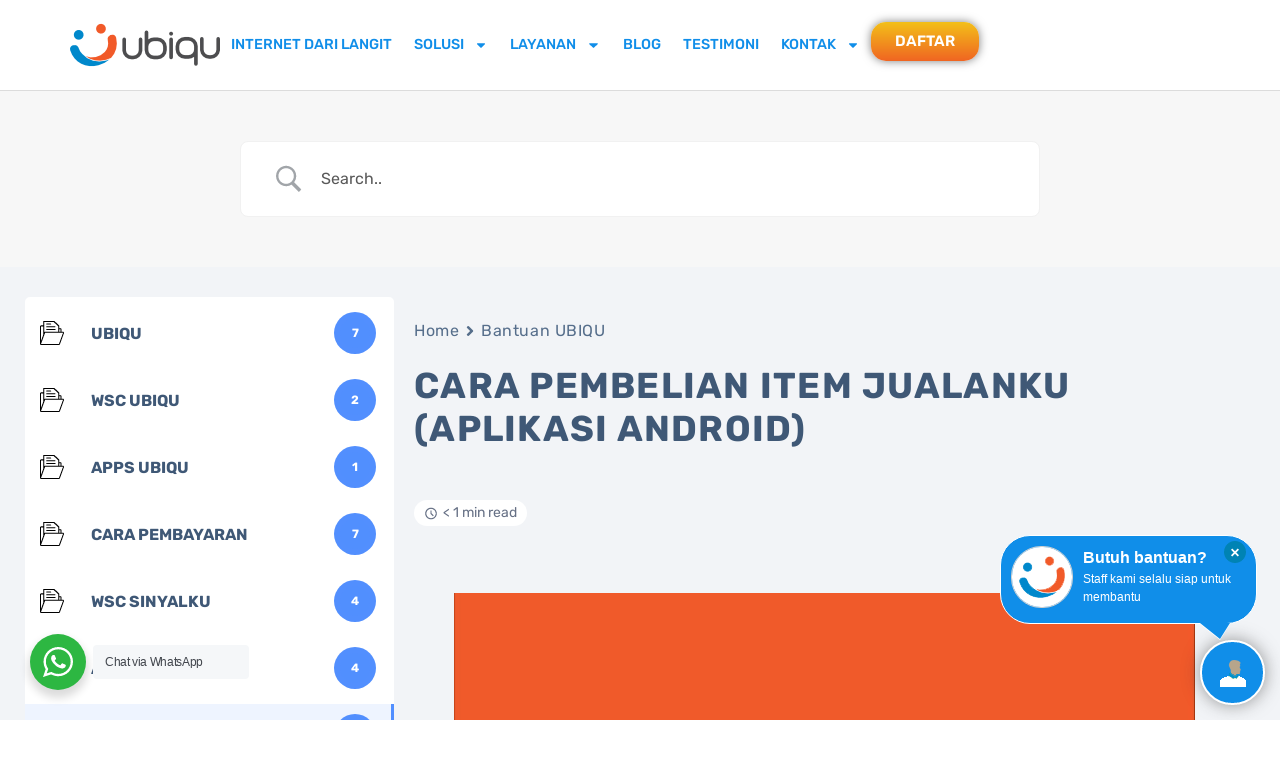

--- FILE ---
content_type: text/css
request_url: https://ubiqu.id/wp-content/uploads/elementor/css/post-4207.css?ver=1769020171
body_size: 8800
content:
.elementor-4207 .elementor-element.elementor-element-6a1b2cc{--display:flex;--min-height:75px;--flex-direction:row;--container-widget-width:calc( ( 1 - var( --container-widget-flex-grow ) ) * 100% );--container-widget-height:100%;--container-widget-flex-grow:1;--container-widget-align-self:stretch;--flex-wrap-mobile:wrap;--justify-content:space-between;--align-items:center;border-style:solid;--border-style:solid;border-width:0px 0px 1px 0px;--border-top-width:0px;--border-right-width:0px;--border-bottom-width:1px;--border-left-width:0px;border-color:#DCDCDC;--border-color:#DCDCDC;--z-index:10;}.elementor-4207 .elementor-element.elementor-element-6a1b2cc:not(.elementor-motion-effects-element-type-background), .elementor-4207 .elementor-element.elementor-element-6a1b2cc > .elementor-motion-effects-container > .elementor-motion-effects-layer{background-color:#FFFFFF;}.elementor-4207 .elementor-element.elementor-element-6ebed6f.elementor-element{--flex-grow:0;--flex-shrink:0;}.elementor-4207 .elementor-element.elementor-element-c3a522c{--display:flex;--flex-direction:row;--container-widget-width:calc( ( 1 - var( --container-widget-flex-grow ) ) * 100% );--container-widget-height:100%;--container-widget-flex-grow:1;--container-widget-align-self:stretch;--flex-wrap-mobile:wrap;--justify-content:flex-end;--align-items:center;--padding-top:0px;--padding-bottom:0px;--padding-left:0px;--padding-right:0px;}.elementor-4207 .elementor-element.elementor-element-2e951bc .elementor-menu-toggle{margin-left:auto;}.elementor-4207 .elementor-element.elementor-element-2e951bc .elementor-nav-menu .elementor-item{font-size:0.9rem;font-weight:500;text-transform:uppercase;}.elementor-4207 .elementor-element.elementor-element-2e951bc .elementor-nav-menu--main .elementor-item{color:var( --e-global-color-ebcf87f );fill:var( --e-global-color-ebcf87f );padding-left:11px;padding-right:11px;}.elementor-4207 .elementor-element.elementor-element-2e951bc .elementor-nav-menu--main .elementor-item:hover,
					.elementor-4207 .elementor-element.elementor-element-2e951bc .elementor-nav-menu--main .elementor-item.elementor-item-active,
					.elementor-4207 .elementor-element.elementor-element-2e951bc .elementor-nav-menu--main .elementor-item.highlighted,
					.elementor-4207 .elementor-element.elementor-element-2e951bc .elementor-nav-menu--main .elementor-item:focus{color:var( --e-global-color-e147e2c );fill:var( --e-global-color-e147e2c );}.elementor-4207 .elementor-element.elementor-element-2e951bc{--e-nav-menu-horizontal-menu-item-margin:calc( 0px / 2 );}.elementor-4207 .elementor-element.elementor-element-2e951bc .elementor-nav-menu--main:not(.elementor-nav-menu--layout-horizontal) .elementor-nav-menu > li:not(:last-child){margin-bottom:0px;}.elementor-4207 .elementor-element.elementor-element-2e951bc .elementor-nav-menu--dropdown a, .elementor-4207 .elementor-element.elementor-element-2e951bc .elementor-menu-toggle{color:var( --e-global-color-ebcf87f );fill:var( --e-global-color-ebcf87f );}.elementor-4207 .elementor-element.elementor-element-2e951bc .elementor-nav-menu--dropdown{background-color:var( --e-global-color-c696dce );border-style:none;border-radius:5px 5px 5px 5px;}.elementor-4207 .elementor-element.elementor-element-2e951bc .elementor-nav-menu--dropdown a:hover,
					.elementor-4207 .elementor-element.elementor-element-2e951bc .elementor-nav-menu--dropdown a:focus,
					.elementor-4207 .elementor-element.elementor-element-2e951bc .elementor-nav-menu--dropdown a.elementor-item-active,
					.elementor-4207 .elementor-element.elementor-element-2e951bc .elementor-nav-menu--dropdown a.highlighted,
					.elementor-4207 .elementor-element.elementor-element-2e951bc .elementor-menu-toggle:hover,
					.elementor-4207 .elementor-element.elementor-element-2e951bc .elementor-menu-toggle:focus{color:#FFFFFF;}.elementor-4207 .elementor-element.elementor-element-2e951bc .elementor-nav-menu--dropdown a:hover,
					.elementor-4207 .elementor-element.elementor-element-2e951bc .elementor-nav-menu--dropdown a:focus,
					.elementor-4207 .elementor-element.elementor-element-2e951bc .elementor-nav-menu--dropdown a.elementor-item-active,
					.elementor-4207 .elementor-element.elementor-element-2e951bc .elementor-nav-menu--dropdown a.highlighted{background-color:var( --e-global-color-ebcf87f );}.elementor-4207 .elementor-element.elementor-element-2e951bc .elementor-nav-menu--dropdown .elementor-item, .elementor-4207 .elementor-element.elementor-element-2e951bc .elementor-nav-menu--dropdown  .elementor-sub-item{font-size:16px;}.elementor-4207 .elementor-element.elementor-element-2e951bc .elementor-nav-menu--dropdown li:first-child a{border-top-left-radius:5px;border-top-right-radius:5px;}.elementor-4207 .elementor-element.elementor-element-2e951bc .elementor-nav-menu--dropdown li:last-child a{border-bottom-right-radius:5px;border-bottom-left-radius:5px;}.elementor-4207 .elementor-element.elementor-element-2e951bc .elementor-nav-menu--main .elementor-nav-menu--dropdown, .elementor-4207 .elementor-element.elementor-element-2e951bc .elementor-nav-menu__container.elementor-nav-menu--dropdown{box-shadow:0px 0px 10px 0px rgba(0,0,0,0.5);}.elementor-4207 .elementor-element.elementor-element-2e951bc .elementor-nav-menu--dropdown li:not(:last-child){border-style:solid;border-color:#0088CB40;border-bottom-width:1px;}.elementor-4207 .elementor-element.elementor-element-6ef2f48 .elementor-button{background-color:transparent;font-weight:600;fill:var( --e-global-color-c696dce );color:var( --e-global-color-c696dce );background-image:linear-gradient(180deg, var( --e-global-color-27a97e8 ) 0%, var( --e-global-color-e147e2c ) 100%);box-shadow:0px 0px 10px 0px rgba(0,0,0,0.5);transition-duration:0.2s;border-radius:15px 15px 15px 15px;}.elementor-4207 .elementor-element.elementor-element-6ef2f48 .elementor-button:hover, .elementor-4207 .elementor-element.elementor-element-6ef2f48 .elementor-button:focus{background-color:transparent;background-image:linear-gradient(180deg, var( --e-global-color-26823b8 ) 50%, var( --e-global-color-27a97e8 ) 100%);}.elementor-theme-builder-content-area{height:400px;}.elementor-location-header:before, .elementor-location-footer:before{content:"";display:table;clear:both;}@media(max-width:1024px){.elementor-4207 .elementor-element.elementor-element-6a1b2cc{--align-items:center;--container-widget-width:calc( ( 1 - var( --container-widget-flex-grow ) ) * 100% );--padding-top:0px;--padding-bottom:0px;--padding-left:20px;--padding-right:20px;}.elementor-4207 .elementor-element.elementor-element-2e951bc .elementor-nav-menu--dropdown{border-radius:0px 0px 0px 0px;}.elementor-4207 .elementor-element.elementor-element-2e951bc .elementor-nav-menu--dropdown li:first-child a{border-top-left-radius:0px;border-top-right-radius:0px;}.elementor-4207 .elementor-element.elementor-element-2e951bc .elementor-nav-menu--dropdown li:last-child a{border-bottom-right-radius:0px;border-bottom-left-radius:0px;}.elementor-4207 .elementor-element.elementor-element-2e951bc .elementor-nav-menu--main > .elementor-nav-menu > li > .elementor-nav-menu--dropdown, .elementor-4207 .elementor-element.elementor-element-2e951bc .elementor-nav-menu__container.elementor-nav-menu--dropdown{margin-top:20px !important;}}@media(max-width:767px){.elementor-4207 .elementor-element.elementor-element-6a1b2cc{--flex-direction:row;--container-widget-width:initial;--container-widget-height:100%;--container-widget-flex-grow:1;--container-widget-align-self:stretch;--flex-wrap-mobile:wrap;--justify-content:space-around;--gap:0px 0px;--row-gap:0px;--column-gap:0px;--flex-wrap:nowrap;border-width:0px 0px 1px 0px;--border-top-width:0px;--border-right-width:0px;--border-bottom-width:1px;--border-left-width:0px;--padding-top:0px;--padding-bottom:0px;--padding-left:0px;--padding-right:0px;}.elementor-4207 .elementor-element.elementor-element-6ebed6f{width:var( --container-widget-width, 121.688px );max-width:121.688px;--container-widget-width:121.688px;--container-widget-flex-grow:0;}.elementor-4207 .elementor-element.elementor-element-6ebed6f img{width:70%;}.elementor-4207 .elementor-element.elementor-element-c3a522c{--width:51%;--justify-content:center;--padding-top:0px;--padding-bottom:0px;--padding-left:0px;--padding-right:0px;}.elementor-4207 .elementor-element.elementor-element-2e951bc .elementor-nav-menu--main > .elementor-nav-menu > li > .elementor-nav-menu--dropdown, .elementor-4207 .elementor-element.elementor-element-2e951bc .elementor-nav-menu__container.elementor-nav-menu--dropdown{margin-top:20px !important;}.elementor-4207 .elementor-element.elementor-element-6ef2f48.elementor-element{--order:-99999 /* order start hack */;}.elementor-4207 .elementor-element.elementor-element-6ef2f48 .elementor-button{font-size:14px;}}

--- FILE ---
content_type: text/css
request_url: https://ubiqu.id/wp-content/uploads/elementor/css/post-5227.css?ver=1769020171
body_size: 21601
content:
.elementor-5227 .elementor-element.elementor-element-87ee87a{--display:flex;--flex-direction:row;--container-widget-width:initial;--container-widget-height:100%;--container-widget-flex-grow:1;--container-widget-align-self:stretch;--flex-wrap-mobile:wrap;border-style:none;--border-style:none;box-shadow:0px 10px 50px 0px rgba(0, 97, 166.99999999999997, 0.5);--padding-top:70px;--padding-bottom:0px;--padding-left:70px;--padding-right:70px;}.elementor-5227 .elementor-element.elementor-element-87ee87a:not(.elementor-motion-effects-element-type-background), .elementor-5227 .elementor-element.elementor-element-87ee87a > .elementor-motion-effects-container > .elementor-motion-effects-layer{background-image:url("https://ubiqu.id/wp-content/uploads/2021/08/from-sky-blue.jpg");background-repeat:no-repeat;background-size:cover;}.elementor-5227 .elementor-element.elementor-element-87ee87a::before, .elementor-5227 .elementor-element.elementor-element-87ee87a > .elementor-background-video-container::before, .elementor-5227 .elementor-element.elementor-element-87ee87a > .e-con-inner > .elementor-background-video-container::before, .elementor-5227 .elementor-element.elementor-element-87ee87a > .elementor-background-slideshow::before, .elementor-5227 .elementor-element.elementor-element-87ee87a > .e-con-inner > .elementor-background-slideshow::before, .elementor-5227 .elementor-element.elementor-element-87ee87a > .elementor-motion-effects-container > .elementor-motion-effects-layer::before{--background-overlay:'';}.elementor-5227 .elementor-element.elementor-element-ac31751{--display:flex;--flex-direction:row;--container-widget-width:calc( ( 1 - var( --container-widget-flex-grow ) ) * 100% );--container-widget-height:100%;--container-widget-flex-grow:1;--container-widget-align-self:stretch;--flex-wrap-mobile:wrap;--align-items:center;}.elementor-5227 .elementor-element.elementor-element-24aa6a1{padding:50px 0px 50px 0px;text-align:start;}.elementor-5227 .elementor-element.elementor-element-24aa6a1 .elementor-heading-title{color:var( --e-global-color-ebcf87f );}.elementor-5227 .elementor-element.elementor-element-d587925.elementor-element{--align-self:flex-end;}body:not(.rtl) .elementor-5227 .elementor-element.elementor-element-d587925{right:0px;}body.rtl .elementor-5227 .elementor-element.elementor-element-d587925{left:0px;}.elementor-5227 .elementor-element.elementor-element-d587925{bottom:0px;z-index:2;text-align:end;}.elementor-5227 .elementor-element.elementor-element-d587925 img{width:35%;}.elementor-5227 .elementor-element.elementor-element-6ba4be3{--display:flex;--flex-direction:column;--container-widget-width:calc( ( 1 - var( --container-widget-flex-grow ) ) * 100% );--container-widget-height:initial;--container-widget-flex-grow:0;--container-widget-align-self:initial;--flex-wrap-mobile:wrap;--align-items:stretch;box-shadow:0px 10px 50px 0px rgba(0, 97, 166.99999999999997, 0.5);}.elementor-5227 .elementor-element.elementor-element-6ba4be3:not(.elementor-motion-effects-element-type-background), .elementor-5227 .elementor-element.elementor-element-6ba4be3 > .elementor-motion-effects-container > .elementor-motion-effects-layer{background-color:transparent;background-image:linear-gradient(270deg, var( --e-global-color-ebcf87f ) 0%, #0061A7 100%);}.elementor-5227 .elementor-element.elementor-element-5be1613{--display:grid;--e-con-grid-template-columns:repeat(3, 1fr);--e-con-grid-template-rows:repeat(1, 1fr);--grid-auto-flow:row;--padding-top:0px;--padding-bottom:0px;--padding-left:0px;--padding-right:0px;}.elementor-5227 .elementor-element.elementor-element-66817ed{--display:flex;}.elementor-5227 .elementor-element.elementor-element-66817ed.e-con{--flex-grow:0;--flex-shrink:0;}.elementor-5227 .elementor-element.elementor-element-5219933{text-align:start;}.elementor-5227 .elementor-element.elementor-element-5219933 img{opacity:0.75;}.elementor-5227 .elementor-element.elementor-element-3d08920{color:#FFFFFFBF;}.elementor-5227 .elementor-element.elementor-element-5180129{width:var( --container-widget-width, 50% );max-width:50%;--container-widget-width:50%;--container-widget-flex-grow:0;text-align:start;}.elementor-5227 .elementor-element.elementor-element-5180129.elementor-element{--flex-grow:0;--flex-shrink:0;}.elementor-5227 .elementor-element.elementor-element-4c5d4e5{--display:flex;}.elementor-5227 .elementor-element.elementor-element-c167eb6{margin:20px 0px calc(var(--kit-widget-spacing, 0px) + 0px) 0px;padding:0px 10px 0px 10px;border-style:solid;border-width:1px 1px 1px 1px;border-color:#FFFFFFBF;border-radius:15px 15px 15px 15px;}.elementor-5227 .elementor-element.elementor-element-c167eb6 .elementor-heading-title{font-size:16px;font-weight:400;text-transform:uppercase;line-height:2em;letter-spacing:0.2px;color:#FFFFFFBF;}.elementor-5227 .elementor-element.elementor-element-f45d0af .elementor-icon-list-items:not(.elementor-inline-items) .elementor-icon-list-item:not(:last-child){padding-block-end:calc(7px/2);}.elementor-5227 .elementor-element.elementor-element-f45d0af .elementor-icon-list-items:not(.elementor-inline-items) .elementor-icon-list-item:not(:first-child){margin-block-start:calc(7px/2);}.elementor-5227 .elementor-element.elementor-element-f45d0af .elementor-icon-list-items.elementor-inline-items .elementor-icon-list-item{margin-inline:calc(7px/2);}.elementor-5227 .elementor-element.elementor-element-f45d0af .elementor-icon-list-items.elementor-inline-items{margin-inline:calc(-7px/2);}.elementor-5227 .elementor-element.elementor-element-f45d0af .elementor-icon-list-items.elementor-inline-items .elementor-icon-list-item:after{inset-inline-end:calc(-7px/2);}.elementor-5227 .elementor-element.elementor-element-f45d0af .elementor-icon-list-item:not(:last-child):after{content:"";border-color:#DDDDDDBF;}.elementor-5227 .elementor-element.elementor-element-f45d0af .elementor-icon-list-items:not(.elementor-inline-items) .elementor-icon-list-item:not(:last-child):after{border-block-start-style:dotted;border-block-start-width:1px;}.elementor-5227 .elementor-element.elementor-element-f45d0af .elementor-icon-list-items.elementor-inline-items .elementor-icon-list-item:not(:last-child):after{border-inline-start-style:dotted;}.elementor-5227 .elementor-element.elementor-element-f45d0af .elementor-inline-items .elementor-icon-list-item:not(:last-child):after{border-inline-start-width:1px;}.elementor-5227 .elementor-element.elementor-element-f45d0af .elementor-icon-list-icon i{color:#FAFAFABF;transition:color 0.3s;}.elementor-5227 .elementor-element.elementor-element-f45d0af .elementor-icon-list-icon svg{fill:#FAFAFABF;transition:fill 0.3s;}.elementor-5227 .elementor-element.elementor-element-f45d0af .elementor-icon-list-item:hover .elementor-icon-list-icon i{color:var( --e-global-color-c696dce );}.elementor-5227 .elementor-element.elementor-element-f45d0af .elementor-icon-list-item:hover .elementor-icon-list-icon svg{fill:var( --e-global-color-c696dce );}.elementor-5227 .elementor-element.elementor-element-f45d0af{--e-icon-list-icon-size:18px;--e-icon-list-icon-align:center;--e-icon-list-icon-margin:0 calc(var(--e-icon-list-icon-size, 1em) * 0.125);--icon-vertical-offset:0px;}.elementor-5227 .elementor-element.elementor-element-f45d0af .elementor-icon-list-icon{padding-inline-end:8px;}.elementor-5227 .elementor-element.elementor-element-f45d0af .elementor-icon-list-text{color:#FAFAFABF;transition:color 0.3s;}.elementor-5227 .elementor-element.elementor-element-f45d0af .elementor-icon-list-item:hover .elementor-icon-list-text{color:var( --e-global-color-c696dce );}.elementor-5227 .elementor-element.elementor-element-ca92a20{margin:20px 0px calc(var(--kit-widget-spacing, 0px) + 0px) 0px;padding:0px 10px 0px 10px;border-style:solid;border-width:1px 1px 1px 1px;border-color:#FFFFFFBF;border-radius:15px 15px 15px 15px;}.elementor-5227 .elementor-element.elementor-element-ca92a20 .elementor-heading-title{font-size:16px;font-weight:400;text-transform:uppercase;line-height:2em;letter-spacing:0.2px;color:#FFFFFFBF;}.elementor-5227 .elementor-element.elementor-element-f737f39 .elementor-icon-list-items:not(.elementor-inline-items) .elementor-icon-list-item:not(:last-child){padding-block-end:calc(7px/2);}.elementor-5227 .elementor-element.elementor-element-f737f39 .elementor-icon-list-items:not(.elementor-inline-items) .elementor-icon-list-item:not(:first-child){margin-block-start:calc(7px/2);}.elementor-5227 .elementor-element.elementor-element-f737f39 .elementor-icon-list-items.elementor-inline-items .elementor-icon-list-item{margin-inline:calc(7px/2);}.elementor-5227 .elementor-element.elementor-element-f737f39 .elementor-icon-list-items.elementor-inline-items{margin-inline:calc(-7px/2);}.elementor-5227 .elementor-element.elementor-element-f737f39 .elementor-icon-list-items.elementor-inline-items .elementor-icon-list-item:after{inset-inline-end:calc(-7px/2);}.elementor-5227 .elementor-element.elementor-element-f737f39 .elementor-icon-list-item:not(:last-child):after{content:"";border-color:#DDDDDDBF;}.elementor-5227 .elementor-element.elementor-element-f737f39 .elementor-icon-list-items:not(.elementor-inline-items) .elementor-icon-list-item:not(:last-child):after{border-block-start-style:dotted;border-block-start-width:1px;}.elementor-5227 .elementor-element.elementor-element-f737f39 .elementor-icon-list-items.elementor-inline-items .elementor-icon-list-item:not(:last-child):after{border-inline-start-style:dotted;}.elementor-5227 .elementor-element.elementor-element-f737f39 .elementor-inline-items .elementor-icon-list-item:not(:last-child):after{border-inline-start-width:1px;}.elementor-5227 .elementor-element.elementor-element-f737f39 .elementor-icon-list-icon i{color:#FAFAFABF;transition:color 0.3s;}.elementor-5227 .elementor-element.elementor-element-f737f39 .elementor-icon-list-icon svg{fill:#FAFAFABF;transition:fill 0.3s;}.elementor-5227 .elementor-element.elementor-element-f737f39 .elementor-icon-list-item:hover .elementor-icon-list-icon i{color:var( --e-global-color-c696dce );}.elementor-5227 .elementor-element.elementor-element-f737f39 .elementor-icon-list-item:hover .elementor-icon-list-icon svg{fill:var( --e-global-color-c696dce );}.elementor-5227 .elementor-element.elementor-element-f737f39{--e-icon-list-icon-size:18px;--e-icon-list-icon-align:center;--e-icon-list-icon-margin:0 calc(var(--e-icon-list-icon-size, 1em) * 0.125);--icon-vertical-offset:0px;}.elementor-5227 .elementor-element.elementor-element-f737f39 .elementor-icon-list-icon{padding-inline-end:8px;}.elementor-5227 .elementor-element.elementor-element-f737f39 .elementor-icon-list-text{color:#FAFAFABF;transition:color 0.3s;}.elementor-5227 .elementor-element.elementor-element-f737f39 .elementor-icon-list-item:hover .elementor-icon-list-text{color:var( --e-global-color-c696dce );}.elementor-5227 .elementor-element.elementor-element-f50a971{--display:flex;}.elementor-5227 .elementor-element.elementor-element-9efcba6{margin:20px 0px calc(var(--kit-widget-spacing, 0px) + 0px) 0px;padding:0px 10px 0px 10px;border-style:solid;border-width:1px 1px 1px 1px;border-color:#FFFFFFBF;border-radius:15px 15px 15px 15px;}.elementor-5227 .elementor-element.elementor-element-9efcba6 .elementor-heading-title{font-size:16px;font-weight:400;text-transform:uppercase;line-height:2em;letter-spacing:0.2px;color:#FFFFFFBF;}.elementor-5227 .elementor-element.elementor-element-0514be7 .elementor-icon-list-items:not(.elementor-inline-items) .elementor-icon-list-item:not(:last-child){padding-block-end:calc(7px/2);}.elementor-5227 .elementor-element.elementor-element-0514be7 .elementor-icon-list-items:not(.elementor-inline-items) .elementor-icon-list-item:not(:first-child){margin-block-start:calc(7px/2);}.elementor-5227 .elementor-element.elementor-element-0514be7 .elementor-icon-list-items.elementor-inline-items .elementor-icon-list-item{margin-inline:calc(7px/2);}.elementor-5227 .elementor-element.elementor-element-0514be7 .elementor-icon-list-items.elementor-inline-items{margin-inline:calc(-7px/2);}.elementor-5227 .elementor-element.elementor-element-0514be7 .elementor-icon-list-items.elementor-inline-items .elementor-icon-list-item:after{inset-inline-end:calc(-7px/2);}.elementor-5227 .elementor-element.elementor-element-0514be7 .elementor-icon-list-item:not(:last-child):after{content:"";border-color:#DDDDDDBF;}.elementor-5227 .elementor-element.elementor-element-0514be7 .elementor-icon-list-items:not(.elementor-inline-items) .elementor-icon-list-item:not(:last-child):after{border-block-start-style:dotted;border-block-start-width:1px;}.elementor-5227 .elementor-element.elementor-element-0514be7 .elementor-icon-list-items.elementor-inline-items .elementor-icon-list-item:not(:last-child):after{border-inline-start-style:dotted;}.elementor-5227 .elementor-element.elementor-element-0514be7 .elementor-inline-items .elementor-icon-list-item:not(:last-child):after{border-inline-start-width:1px;}.elementor-5227 .elementor-element.elementor-element-0514be7 .elementor-icon-list-icon i{color:#FAFAFABF;transition:color 0.3s;}.elementor-5227 .elementor-element.elementor-element-0514be7 .elementor-icon-list-icon svg{fill:#FAFAFABF;transition:fill 0.3s;}.elementor-5227 .elementor-element.elementor-element-0514be7 .elementor-icon-list-item:hover .elementor-icon-list-icon i{color:var( --e-global-color-c696dce );}.elementor-5227 .elementor-element.elementor-element-0514be7 .elementor-icon-list-item:hover .elementor-icon-list-icon svg{fill:var( --e-global-color-c696dce );}.elementor-5227 .elementor-element.elementor-element-0514be7{--e-icon-list-icon-size:18px;--e-icon-list-icon-align:center;--e-icon-list-icon-margin:0 calc(var(--e-icon-list-icon-size, 1em) * 0.125);--icon-vertical-offset:0px;}.elementor-5227 .elementor-element.elementor-element-0514be7 .elementor-icon-list-icon{padding-inline-end:8px;}.elementor-5227 .elementor-element.elementor-element-0514be7 .elementor-icon-list-text{color:#FAFAFABF;transition:color 0.3s;}.elementor-5227 .elementor-element.elementor-element-0514be7 .elementor-icon-list-item:hover .elementor-icon-list-text{color:var( --e-global-color-c696dce );}.elementor-5227 .elementor-element.elementor-element-f716dd4{margin:20px 0px calc(var(--kit-widget-spacing, 0px) + 0px) 0px;padding:0px 10px 0px 10px;border-style:solid;border-width:1px 1px 1px 1px;border-color:#FFFFFFBF;border-radius:15px 15px 15px 15px;}.elementor-5227 .elementor-element.elementor-element-f716dd4 .elementor-heading-title{font-size:16px;font-weight:400;text-transform:uppercase;line-height:2em;letter-spacing:0.2px;color:#FFFFFFBF;}.elementor-5227 .elementor-element.elementor-element-5c30adc .elementor-icon-list-items:not(.elementor-inline-items) .elementor-icon-list-item:not(:last-child){padding-block-end:calc(7px/2);}.elementor-5227 .elementor-element.elementor-element-5c30adc .elementor-icon-list-items:not(.elementor-inline-items) .elementor-icon-list-item:not(:first-child){margin-block-start:calc(7px/2);}.elementor-5227 .elementor-element.elementor-element-5c30adc .elementor-icon-list-items.elementor-inline-items .elementor-icon-list-item{margin-inline:calc(7px/2);}.elementor-5227 .elementor-element.elementor-element-5c30adc .elementor-icon-list-items.elementor-inline-items{margin-inline:calc(-7px/2);}.elementor-5227 .elementor-element.elementor-element-5c30adc .elementor-icon-list-items.elementor-inline-items .elementor-icon-list-item:after{inset-inline-end:calc(-7px/2);}.elementor-5227 .elementor-element.elementor-element-5c30adc .elementor-icon-list-item:not(:last-child):after{content:"";border-color:#DDDDDDBF;}.elementor-5227 .elementor-element.elementor-element-5c30adc .elementor-icon-list-items:not(.elementor-inline-items) .elementor-icon-list-item:not(:last-child):after{border-block-start-style:dotted;border-block-start-width:1px;}.elementor-5227 .elementor-element.elementor-element-5c30adc .elementor-icon-list-items.elementor-inline-items .elementor-icon-list-item:not(:last-child):after{border-inline-start-style:dotted;}.elementor-5227 .elementor-element.elementor-element-5c30adc .elementor-inline-items .elementor-icon-list-item:not(:last-child):after{border-inline-start-width:1px;}.elementor-5227 .elementor-element.elementor-element-5c30adc .elementor-icon-list-icon i{color:#FAFAFABF;transition:color 0.3s;}.elementor-5227 .elementor-element.elementor-element-5c30adc .elementor-icon-list-icon svg{fill:#FAFAFABF;transition:fill 0.3s;}.elementor-5227 .elementor-element.elementor-element-5c30adc .elementor-icon-list-item:hover .elementor-icon-list-icon i{color:var( --e-global-color-c696dce );}.elementor-5227 .elementor-element.elementor-element-5c30adc .elementor-icon-list-item:hover .elementor-icon-list-icon svg{fill:var( --e-global-color-c696dce );}.elementor-5227 .elementor-element.elementor-element-5c30adc{--e-icon-list-icon-size:18px;--e-icon-list-icon-align:center;--e-icon-list-icon-margin:0 calc(var(--e-icon-list-icon-size, 1em) * 0.125);--icon-vertical-offset:0px;}.elementor-5227 .elementor-element.elementor-element-5c30adc .elementor-icon-list-icon{padding-inline-end:8px;}.elementor-5227 .elementor-element.elementor-element-5c30adc .elementor-icon-list-text{color:#FAFAFABF;transition:color 0.3s;}.elementor-5227 .elementor-element.elementor-element-5c30adc .elementor-icon-list-item:hover .elementor-icon-list-text{color:var( --e-global-color-c696dce );}.elementor-5227 .elementor-element.elementor-element-c42a4be{margin:20px 0px calc(var(--kit-widget-spacing, 0px) + 0px) 0px;padding:0px 10px 0px 10px;border-style:solid;border-width:1px 1px 1px 1px;border-color:#FFFFFFBF;border-radius:15px 15px 15px 15px;}.elementor-5227 .elementor-element.elementor-element-c42a4be .elementor-heading-title{font-size:16px;font-weight:400;text-transform:uppercase;line-height:2em;letter-spacing:0.2px;color:#FFFFFFBF;}.elementor-5227 .elementor-element.elementor-element-df8dc55{--display:flex;--min-height:50px;--flex-direction:row;--container-widget-width:initial;--container-widget-height:100%;--container-widget-flex-grow:1;--container-widget-align-self:stretch;--flex-wrap-mobile:wrap;--gap:10px 10px;--row-gap:10px;--column-gap:10px;--padding-top:0px;--padding-bottom:0px;--padding-left:0px;--padding-right:0px;}.elementor-5227 .elementor-element.elementor-element-77b8279 .elementor-repeater-item-ec09867.elementor-social-icon{background-color:var( --e-global-color-accent );}.elementor-5227 .elementor-element.elementor-element-77b8279 .elementor-repeater-item-ae06386.elementor-social-icon{background-color:#FF0090;}.elementor-5227 .elementor-element.elementor-element-77b8279{--grid-template-columns:repeat(0, auto);text-align:center;--icon-size:18px;--grid-column-gap:5px;--grid-row-gap:0px;}.elementor-5227 .elementor-element.elementor-element-5729fe8{--display:flex;border-style:solid;--border-style:solid;border-width:1px 0px 0px 0px;--border-top-width:1px;--border-right-width:0px;--border-bottom-width:0px;--border-left-width:0px;border-color:#FFFFFF80;--border-color:#FFFFFF80;}.elementor-5227 .elementor-element.elementor-element-64a6a91{text-align:start;font-size:14px;font-weight:300;line-height:1.3em;color:#FFFFFFBF;}.elementor-theme-builder-content-area{height:400px;}.elementor-location-header:before, .elementor-location-footer:before{content:"";display:table;clear:both;}@media(max-width:1024px){.elementor-5227 .elementor-element.elementor-element-87ee87a:not(.elementor-motion-effects-element-type-background), .elementor-5227 .elementor-element.elementor-element-87ee87a > .elementor-motion-effects-container > .elementor-motion-effects-layer{background-position:center center;}.elementor-5227 .elementor-element.elementor-element-87ee87a{--padding-top:70px;--padding-bottom:0px;--padding-left:0px;--padding-right:0px;}.elementor-5227 .elementor-element.elementor-element-d587925 img{width:45%;}.elementor-5227 .elementor-element.elementor-element-6ba4be3{--justify-content:space-between;--align-items:flex-start;--container-widget-width:calc( ( 1 - var( --container-widget-flex-grow ) ) * 100% );--flex-wrap:wrap;}.elementor-5227 .elementor-element.elementor-element-5be1613{--e-con-grid-template-columns:repeat(3, 1fr);--grid-auto-flow:row;}.elementor-5227 .elementor-element.elementor-element-5180129{width:100%;max-width:100%;}.elementor-5227 .elementor-element.elementor-element-5180129 img{width:100%;}}@media(max-width:767px){.elementor-5227 .elementor-element.elementor-element-87ee87a{--padding-top:0px;--padding-bottom:0px;--padding-left:0px;--padding-right:0px;--z-index:0;}.elementor-5227 .elementor-element.elementor-element-ac31751{--justify-content:flex-start;--align-items:center;--container-widget-width:calc( ( 1 - var( --container-widget-flex-grow ) ) * 100% );}.elementor-5227 .elementor-element.elementor-element-24aa6a1{width:var( --container-widget-width, 75% );max-width:75%;--container-widget-width:75%;--container-widget-flex-grow:0;z-index:100;}.elementor-5227 .elementor-element.elementor-element-d587925 img{width:40%;}.elementor-5227 .elementor-element.elementor-element-5be1613{--e-con-grid-template-columns:repeat(1, 1fr);--grid-auto-flow:row;}.elementor-5227 .elementor-element.elementor-element-66817ed.e-con{--flex-grow:0;--flex-shrink:0;}.elementor-5227 .elementor-element.elementor-element-5180129 img{width:60%;}.elementor-5227 .elementor-element.elementor-element-df8dc55{--flex-direction:row;--container-widget-width:initial;--container-widget-height:100%;--container-widget-flex-grow:1;--container-widget-align-self:stretch;--flex-wrap-mobile:wrap;--gap:10px 10px;--row-gap:10px;--column-gap:10px;}}

--- FILE ---
content_type: image/svg+xml
request_url: https://ubiqu.id/wp-content/uploads/2021/08/ubiqu-icon.svg
body_size: 2896
content:
<svg xmlns="http://www.w3.org/2000/svg" xmlns:xlink="http://www.w3.org/1999/xlink" xmlns:serif="http://www.serif.com/" width="100%" height="100%" viewBox="0 0 256 256" xml:space="preserve" style="fill-rule:evenodd;clip-rule:evenodd;stroke-linejoin:round;stroke-miterlimit:2;">    <g id="ubiqu-icon">        <path d="M256,51.2L256,204.8C256,233.058 233.058,256 204.8,256L51.2,256C22.942,256 0,233.058 0,204.8L0,51.2C0,22.942 22.942,0 51.2,0L204.8,0C233.058,0 256,22.942 256,51.2Z" style="fill:white;"></path>        <g transform="matrix(2.19467,0,0,2.19467,25.3558,35.251)">            <g>                <g transform="matrix(1,0,0,1,78.9392,56.4268)">                    <path d="M0,14.631C-5.947,19.902 -13.42,23.881 -21.905,26.197C-46.502,32.943 -70.758,21.404 -78.506,-3.542C-81.648,-13.68 -66.816,-18.312 -62.384,-9.764C-62.122,-9.273 -61.896,-8.737 -61.723,-8.148C-61.696,-8.073 -61.67,-7.998 -61.646,-7.922C-60.106,-3.094 -57.628,0.725 -54.535,3.618C-43.283,16.861 -25.159,21.981 -6.848,16.96C-4.481,16.309 -2.191,15.531 0,14.631" style="fill:rgb(0,136,203);fill-rule:nonzero;"></path>                </g>                <g transform="matrix(1,0,0,1,17.2165,46.8905)">                    <path d="M0,1.388C0.026,1.463 0.052,1.538 0.077,1.615C-0.185,1.012 -0.437,0.4 -0.662,-0.227C-0.399,0.262 -0.173,0.799 0,1.388" style="fill:rgb(65,64,66);fill-rule:nonzero;"></path>                </g>                <g transform="matrix(-0.264294,-0.964442,-0.964442,0.264294,12.3944,13.5463)">                    <path d="M-9.434,-12.366C-14.836,-12.365 -19.213,-7.985 -19.211,-2.582C-19.212,2.815 -14.836,7.196 -9.434,7.195C-4.032,7.196 0.343,2.811 0.345,-2.584C0.345,-7.985 -4.031,-12.366 -9.434,-12.366" style="fill:rgb(0,136,203);fill-rule:nonzero;"></path>                </g>                <g transform="matrix(-0.264259,-0.964452,-0.964452,0.264259,56.8516,1.36808)">                    <path d="M-9.43,-12.362C-14.833,-12.365 -19.208,-7.983 -19.209,-2.586C-19.208,2.816 -14.834,7.198 -9.43,7.198C-4.028,7.197 0.349,2.818 0.348,-2.585C0.347,-7.983 -4.029,-12.363 -9.43,-12.362" style="fill:rgb(241,90,41);fill-rule:nonzero;"></path>                </g>                <g transform="matrix(1,0,0,1,26.5588,62.4957)">                    <path d="M0,-0.1C0.033,-0.067 0.066,-0.034 0.099,0C0.066,-0.034 0.033,-0.067 0,-0.1" style="fill:rgb(65,64,66);fill-rule:nonzero;"></path>                </g>                <g transform="matrix(1,0,0,1,71.8635,22.0715)">                    <path d="M0,49.707C2.215,49.092 7.702,47.023 10.104,46.049C19.714,35.846 24.128,21.716 20.304,5.682C20.006,4.428 19.528,3.391 18.904,2.538C14.123,-4.107 1.232,0.623 3.533,10.273C5.847,20.023 3.019,28.234 -2.489,34.23C-11.693,44.28 -28.356,48.088 -40.711,42.453C-29.759,51.016 -14.853,53.814 0,49.707" style="fill:rgb(241,90,41);fill-rule:nonzero;"></path>                </g>            </g>        </g>    </g></svg>